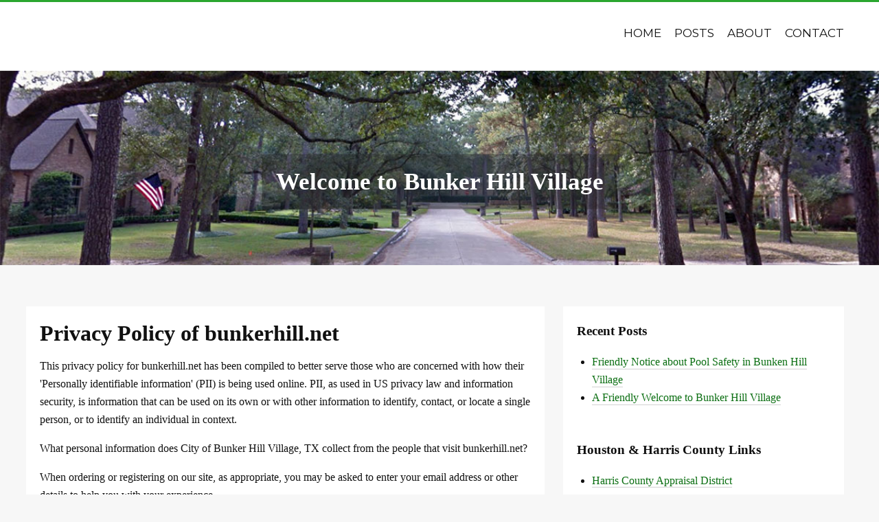

--- FILE ---
content_type: text/html;charset=UTF-8
request_url: http://bunkerhill.net/privacy-policy.html
body_size: 5314
content:

<!doctype html>
<html>
    <head>
        <meta charset="utf-8">
        <meta http-equiv="X-UA-Compatible" content="IE=edge,chrome=1">

        <title>Privacy Policy for Our Site</title>
		
	
		<meta name="application-name" content="City of Bunker Hill Village, TX Information">
	
		
        <meta name="description" content="Bunker Hill Village was founded in 1954 and is currently home to approximately 1300 residences. The city is very proud of the quiet, wooded environment and the community works hard to preserve it for future generations.">
        <meta name="viewport" content="width=device-width, initial-scale=1">
		
		<link href='https://fonts.googleapis.com/css?family=Montserrat:400,700' rel='stylesheet' type='text/css'> 

        <link rel="stylesheet" href="/css/normalize.min.css" type="text/css" />
		<link rel="stylesheet" href="/css/flexslider.css" type="text/css" />

		<script src="/js/jquery-1.12.3.min.js"></script>
		<script src="/js/jquery.flexslider-min.js"></script>

		<style type="text/css"> html, #bunker html { color: #111; font-size: 1em; line-height: 1.4; } body, #bunker body { font: 16px/26px Georgia, Cambria, serif; background-color:#F7F7F7; border-top:3px solid #2ba62f; } hr, #bunker hr { display: block; height: 1px; border: 0; border-top: 1px solid #CCC; margin: 1em 0; padding: 0; } .wrapper, #bunker .wrapper { width: 90%; margin: 0 5%; } div.logo, #bunker div.logo { margin:5px 0 3px 0; } h1, h2, h3 { font-family: Georgia, Cambria, serif; } .header-container, #bunker .header-container { min-height: 100px; background-color:white; } .footer-container, #bunker .footer-container { padding: 20px 0; background-color:white; } footer div.column, #bunker div.column { float:left; width:30%; padding-left:3%; min-height:50px; } footer div.column h3 { position:relative; padding-bottom:15px; margin-bottom:15px; } footer div.column h3:after { content:""; background: #0a6e11; position: absolute; bottom: 0; left: 0; width: 30%; height: 1px; } article, aside, #bunker aside { background-color:white; padding:5px 20px 25px 20px; } article img, #bunker img { width: auto; height : auto; max-height: 100%; max-width: 100%; } aside a, #bunker a { border-bottom-color:rgba(0, 0, 0, 0.15); border-bottom-style:solid; border-bottom-width:0.08em; padding-bottom:0.08em; text-decoration:none; color:#0a6e11; } aside a:hover { border-bottom-color:#0a6e11; } nav ul, #bunker ul { margin: 0; padding: 0; list-style-type: none; } nav ul li, #bunker li { background:none; display:inline-block; } nav a, #bunker a { color:#111; display:inline-block; font-family: Montserrat, sans-serif; font-weight: 400; font-size: 17px; margin-bottom: 10px; padding: 7px 0; text-align: center; text-decoration: none; text-transform: uppercase; white-space:nowrap; } nav a:hover { color:#0a6e11; } nav li.selected a, #bunker a { color:#0a6e11; } footer li a, #bunker a { color:#444; text-decoration:none; } footer li a:hover { color:#0a6e11; } ul, #bunker ul { margin:5px 0 5px 7px; padding:0; } ul li, #bunker li { margin:0 0 0 15px; } .main, #bunker .main { padding:0 0 30px 0; } .main article h1 { font-size: 2em; } .flexslider, #bunker .flexslider { border:0 !important; } .slides .photo-title, #bunker .photo-title { left:50%; margin-top:20px; position:absolute; text-align:center; top:50%; z-index:100; transform:translate(-50%, -50%); } .photo-title h1 { font-size:35px; line-height:40px; text-rendering: optimizeLegibility; } .slides .photo-title span, #bunker span { background:rgba(33, 33, 33, 0.4); color:#FFF !important; display:inline-block; margin:10px 20px; padding:20px; border-radius: 3px; } .note, #bunker .note { font-style:italic; font-size:13px; letter-spacing:1px; line-height:17px; } input[type="text"] { box-shadow:none; color:#111; height:30px; background-color:#F7F7F7; border:1px solid #CCC; } input[type="submit"] { cursor:pointer; border-style: solid; border-width: 0px 0px 3px; box-shadow: 0 -1px 0 rgba(255, 255, 255, 0.1) inset; color: #FFF; font-weight:bold; border-radius: 6px; cursor: pointer; display: inline-block; font-style: normal; overflow: hidden; text-align: center; text-decoration: none; white-space: nowrap; padding: 10px 18px; font-size: 16px; } input[type="submit"] { border-color: #2ba62f; background-color: #0a6e11; } textarea, #bunker textarea { box-shadow:none; background-color:#F7F7F7; border:1px solid #CCC; width:80%; height:90px; } .clearfix:before, .clearfix:after { content: " "; display: table; } .clearfix:after { clear: both; } .clearfix, #bunker .clearfix { *zoom: 1; } table.contact, #bunker table.contact { width:100%; } table.contact td, #bunker td { vertical-align:top; width:30%; } div.contact-form, #bunker div.contact-form { border:1px solid #0a6e11; padding:12px 25px; } div.contact-form label, #bunker label { display:block; margin:10px 0 5px 0; font-weight:bold; font-size:13px; letter-spacing:1px; } div.contact-form input[type="text"] { width:80%; } div.message, #bunker div.message { background-color:#5fa362; font-size:17px; padding:5px 10px; margin:0 0 20px 0; text-align:center; } div.copyright, #bunker div.copyright { text-align:center; font-size:12px; padding:4px 0; background-color:#F7F7F7; color:black; margin:15px 0 30px 0; border:1px dotted #DDD; } div.copyright a, #bunker a { color:black; text-decoration:underline; } @media only screen and (min-width: 1400px) { nav ul li a, #bunker a { font-size:19px !important; } .slides div.photo-title h1 span, #bunker span { font-size:42px !important; } } @media only screen and (max-width: 1020px) { div.logo, #bunker div.logo { float:none; text-align:center; } nav ul li a, #bunker a { font-size:16px; letter-spacing:0; } nav li.selected a, #bunker a { background-color:#0a6e11; color:white; padding:8px 12px; } nav ul li, #bunker li { padding-left:20px; } .main aside, #bunker aside { float:right; width:28%; } .main article, #bunker article { float:left; width:61%; } nav, #bunker nav { text-align:center; } .main article h1 { font-size:2.0em; } } @media only screen and (min-width: 1020px) { div.nav-container, #bunker div.nav-container { float:right; } nav, #bunker nav { display:table; width:100%; height:100px; } div.logo, #bunker div.logo { float:left; } nav ul, #bunker ul { display:table-cell; vertical-align:middle; } nav li.selected a, #bunker a { color:#0a6e11; font-weight:bold; } .main aside, #bunker aside { float:right; width:31%; } .main article, #bunker article { float:left; width:60%; } .wrapper, #bunker .wrapper { width:93%; margin:0 3%; } nav li:first-child a, #bunker a { margin-left: 0; } nav li:last-child a, #bunker a { margin-right: 0; } } @media only screen and (max-width: 820px) { .main aside, #bunker aside { margin-top:25px; float:none !important; width:93% !important; } .main article, #bunker article { float:none !important; width:93% !important; } } @media only screen and (max-width: 750px) { footer div.column, #bunker div.column { display:block; width:auto; } } @media only screen and (max-width: 720px) { div.logo, #bunker div.logo { float:none; text-align:center; } nav ul li a, #bunker a { font-size:14px; letter-spacing:0; } nav li.selected a, #bunker a { background-color:#0a6e11; color:white; padding:5px 10px; } nav ul li, #bunker li { padding-left:15px; } .slides div.photo-title h1 span, #bunker span { font-size:30px; padding:5px; margin:0; } footer div.column, #bunker div.column { float:none; width:90%; } aside, #bunker aside { margin-top:25px; } nav, #bunker nav { text-align:center; } } @media only screen and (max-width: 480px) { div.logo, #bunker div.logo { display:block; text-align:center; } nav ul li, #bunker li { display:block; padding:0; text-align:center; } nav ul li a, #bunker a { padding:3px 0; font-size:15px; margin:0; } nav li.selected, #bunker li.selected { background-color:#0a6e11; } nav li.selected a, #bunker a { color:white; font-weight:bold; } .slides div.photo-title h1 span, #bunker span { font-size:20px; padding:5px; margin:0; line-height:26px; } .main article h1 { font-size: 1.5em; } footer div.column, #bunker div.column { float:none; width:90%; } header.wrapper, #bunker header.wrapper { width:100%; margin:0; } aside, #bunker aside { margin-top:25px; } } blockquote, #bunker blockquote { padding:12px 24px; margin:10px; background-color: #f2f2f2; font-style:italic; } </style>

		<script type="text/javascript">
		  $(window).load(function() {
		    $('.flexslider').flexslider(
		    { controlNav:false, directionNav:false }
		    );
		  });
		</script>
    </head>
    <body>
		

        <div class="header-container">
            <header class="wrapper clearfix">
				<div class="logo">
					
	            </div>
	            <div class="nav-container">
                <nav>
                    <ul>
						
	                        <li ><a href="/">Home</a></li>
						
	                        <li ><a href="/posts/">Posts</a></li>
						
	                        <li ><a href="/about.html">About</a></li>
						
	                        <li ><a href="/contact.html">Contact</a></li>
						
                    </ul>
                </nav>
				</div>
            </header>
        </div>

		<div class="photo-container">
			<div class="flexslider">
  				<ul class="slides">
					<li>
						
							<div class="photo-title"><h1><span>Welcome to Bunker Hill Village</span></h1></div>
						
						<img src="http://bunkerhill.net/images/bunker-hill-village-header.jpg">
					</li>
				</ul>
			</div>
		</div>

        <div class="main-container">
            <div class="main wrapper clearfix">

				

                <article>
                    

<h1>Privacy Policy of bunkerhill.net</h1>



<p>This privacy policy for bunkerhill.net has been compiled to better serve those who are concerned with how their 'Personally identifiable information' (PII) is being used online. PII, as used in US privacy law and information security, is information that can be used on its own or with other information to identify, contact, or locate a single person, or to identify an individual in context.</p>

<p>What personal information does City of Bunker Hill Village, TX collect from the people that visit bunkerhill.net?</p>
<p>When ordering or registering on our site, as appropriate, you may be asked to enter your email address or other details to help you with your experience.</p>



<p>How does bunkerhill.net use your information?</p>
<p>bunkerhill.net may use the information collected from you when you register, make a purchase, sign up for our newsletter, respond to a survey or marketing communication, surf the website, or use certain other site features in the following ways:
</p>
<ul>
	<li>To send periodic emails regarding your order or other products and services.</li>
	
</ul>



<p>Cookies are small files that a site or its service provider transfers to your computer's hard drive through your Web browser (if you allow) that enables the site's or service provider's systems to recognize your browser and capture and remember certain information. For instance, bunkerhill.net uses cookies to help us remember and process the items in your shopping cart. They are also used to help us understand your preferences based on previous or current site activity, which enables us to provide you with improved services.</p>
<p>bunkerhill.net uses cookies to:</p>
<ul>
	<li>Understand and save user's preferences for future visits.</li>
	
</ul>

<p>You can choose to have your computer warn you each time a cookie is being sent, or you can choose to turn off all cookies.</p>


<p>Third-party disclosure</p>
<p>bunkerhill.net does not sell, trade, or otherwise transfer to outside parties your personally identifiable information.</p>


<p>Third-party links</p>
<p>bunkerhill.net does not include or offer third-party products or services on our website.</p>


<p>COPPA (Children Online Privacy Protection Act)</p>

<p>bunkerhill.net does not specifically market to children under 13.</p>

<p>Fair Information Practices</p>
<p>The Fair Information Practices Principles form the backbone of privacy law in the United States and the concepts they include have played a significant role in the development of data protection laws around the globe. Understanding the Fair Information Practice Principles and how they should be implemented is critical to comply with the various privacy laws that protect personal information.</p>


<p>bunkerhill.net also agree to the Individual Redress Principle, which requires that individuals have a right to pursue legally enforceable rights against data collectors and processors who fail to adhere to the law.</p>

<p>CAN SPAM Act</p>
<p>The CAN-SPAM Act is a law that sets the rules for commercial email, establishes requirements for commercial messages, gives recipients the right to have emails stopped from being sent to them, and spells out tough penalties for violations.</p>



<p>To be in accordance with CANSPAM bunkerhill.net agrees to the following:</p>
<ul>
	
	<li>NOT use false or misleading subjects or email addresses.</li>
	
	<li>Identify the message as an advertisement in some reasonable way.</li>
	
	<li>Include the physical address of our business or site headquarters.</li>
	
	<li>Monitor third-party email marketing services for compliance, if one is used.</li>
	
	<li>Honor opt-out/unsubscribe requests quickly.</li>
	
	<li>Allow users to unsubscribe by using the link at the bottom of each email.</li>
</ul>


                </article>

                <aside>
					
					<h3>Recent Posts</h3>
					<ul>
						
							<li><a href="/General_Info/News/Pool_Safety.htm">Friendly Notice about Pool Safety in Bunken Hill Village</a></li>
						
							<li><a href="/General_Info/About_Bunkerhill/Welcome.htm">A Friendly Welcome to Bunker Hill Village</a></li>
						
					</ul>
					<br>
					
                    <h3>Houston & Harris County Links</h3>
					<ul>
                    
						<li><a href="http://www.hcad.org">Harris County Appraisal District</a></li>
					
						<li><a href="http://www.co.harris.tx.us">Harris County Official Website</a></li>
					
						<li><a href="http://www.houston.org">Greater Houston Partnership</a></li>
					
						<li><a href="https://www.zillow.com/bunker-hill-village-tx/">Homes on Zillow</a></li>
					
					</ul>
					<br>
					
                </aside>
            </div>
        </div>

        <div class="footer-container">
            <footer class="wrapper clearfix">
            	<div class="column">
					<h3>City of Bunker Hill Village, TX</h3>
					<p>
					Bunker Hill Village was founded in 1954 and is home to approximately 1300 residences as of 2018. The city is very proud of the quiet, wooded environment and the community works hard to preserve it for future generations.
					</p>
				</div>
				<div class="column">
					
					<h3>Top Posts</h3>
					<p>
						<ul>
							
									<li><a href="/General_Info/News/Pool_Safety.htm">Friendly Notice about Pool Safety in Bunken Hill Village</a></li>
								
									<li><a href="/General_Info/About_Bunkerhill/Welcome.htm">A Friendly Welcome to Bunker Hill Village</a></li>
								
						</ul>
					</p>
					
				</div>
				<div class="column">
					<h3>Menu</h3>
					<p>
						<ul>
						
							<li><a href="/">Home</a></li>
						
							<li><a href="/posts/">Posts</a></li>
						
							<li><a href="/about.html">About</a></li>
						
							<li><a href="/contact.html">Contact</a></li>
						
						</ul>
					</p>
				</div>
			</footer>

			<div class="copyright">
				
				&copy;2026 bunkerhill.net - City of Bunker Hill Village, TX Information :: <a href="/privacy-policy.html">Privacy Policy</a> :: January 23, 2026
			</div>
        </div>


		
    <script defer src="https://static.cloudflareinsights.com/beacon.min.js/vcd15cbe7772f49c399c6a5babf22c1241717689176015" integrity="sha512-ZpsOmlRQV6y907TI0dKBHq9Md29nnaEIPlkf84rnaERnq6zvWvPUqr2ft8M1aS28oN72PdrCzSjY4U6VaAw1EQ==" data-cf-beacon='{"version":"2024.11.0","token":"12436f42432546c98faf70a09dcc851f","r":1,"server_timing":{"name":{"cfCacheStatus":true,"cfEdge":true,"cfExtPri":true,"cfL4":true,"cfOrigin":true,"cfSpeedBrain":true},"location_startswith":null}}' crossorigin="anonymous"></script>
</body>
</html>
